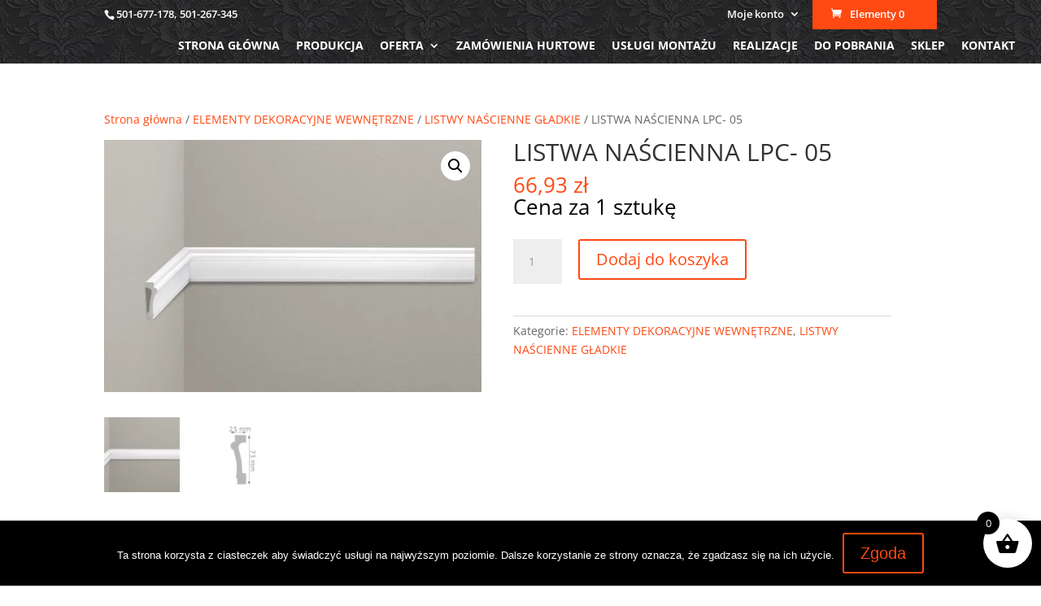

--- FILE ---
content_type: text/plain
request_url: https://www.google-analytics.com/j/collect?v=1&_v=j102&a=185671335&t=pageview&_s=1&dl=https%3A%2F%2Fstyro-gzyms.pl%2Fprodukt%2Flistwa-nascienna-lpc-05%2F&ul=en-us%40posix&dt=LISTWA%20NA%C5%9ACIENNA%20LPC-%2005%20%7C%20Styro-gzyms&sr=1280x720&vp=1280x720&_u=YEBAAEABAAAAACAAI~&jid=219355102&gjid=1210643100&cid=975837139.1769068192&tid=UA-157547139-1&_gid=1651469307.1769068192&_r=1&_slc=1&gtm=45He61k2n81KQJ93JJv830531242za200zd830531242&gcd=13l3l3l3l1l1&dma=0&tag_exp=103116026~103200004~104527906~104528501~104684208~104684211~105391253~115938465~115938468~116491846~117041587&z=219059675
body_size: -449
content:
2,cG-3P27N7TJT5